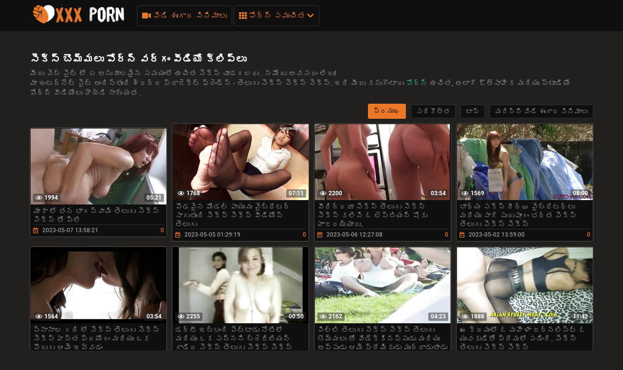

--- FILE ---
content_type: text/html; charset=UTF-8
request_url: https://te.videosamateurcasero.com/category/sex+toys/?page=12
body_size: 20428
content:
<!DOCTYPE html>
<html lang="te"><head>
  <meta charset="UTF-8">
  <meta name="viewport" content="width=device-width, initial-scale=1">
    <link rel="icon" type="image/x-icon" href="/files/favicon.ico">
  <meta http-equiv="X-UA-Compatible" content="ie=edge">

    <title>ఉత్తమ  సెక్స్ బొమ్మలు పెద్దలకు సినిమాలు  చూడండి ఉచిత సెక్స్  సెక్స్ బొమ్మలు ఆన్లైన్   (పోర్న్ వీడియోలు పేజీ  12) ️️</title>
    <link href="/fonts/css.css" rel="stylesheet" type="text/css">
    <link href="/fonts/css2.css" rel="stylesheet" type="text/css">
  <meta name="description" content="సెక్స్ బొమ్మలు వెబ్ సైట్ వర్గం నుండి ఉత్తమ అధిక నాణ్యత లో శృంగార చిత్రం  సెక్స్ బొమ్మలు ఇష్టాంశాలకు జతచేయి! ">

    
            <style>@media screen and (min-width:330px) and (max-width:440px){.video-block{width:50% !important;}}
      @font-face {
	font-family: "iconfonts";
	src: url("/fonts/iconfonts.eot");
	src: url("/fonts/iconfonts.eot?#iefix") format("eot"),
		url("/fonts/iconfonts.woff2") format("woff2"),
		url("/fonts/iconfonts.woff") format("woff"),
		url("/fonts/iconfonts.ttf") format("truetype"),
		url("/fonts/iconfonts.svg#iconfonts") format("svg");
	font-weight: normal;
	font-style: normal;
	font-display: swap;
}

.f {
	display: inline-block;
	font-family: "iconfonts";
	font-style: normal;
	font-weight: normal;
	vertical-align: bottom;
	-webkit-font-smoothing: antialiased;
	-moz-osx-font-smoothing: grayscale;
}

.f-bug:before {
	content: "\EA01";
}

.f-calendar:before {
	content: "\EA02";
}

.f-chevron-down:before {
	content: "\EA03";
}

.f-clock:before {
	content: "\EA04";
}

.f-close:before {
	content: "\EA05";
}

.f-comments:before {
	content: "\EA06";
}

.f-copyright:before {
	content: "\EA07";
}

.f-down:before {
	content: "\EA08";
}

.f-drop-down-arrow:before {
	content: "\EA09";
}

.f-eye:before {
	content: "\EA0A";
}

.f-folder:before {
	content: "\EA0B";
}

.f-hashtag:before {
	content: "\EA0C";
}

.f-home:before {
	content: "\EA0D";
}

.f-open-menu:before {
	content: "\EA0E";
}

.f-photo-video:before {
	content: "\EA0F";
}

.f-question-circle:before {
	content: "\EA10";
}

.f-search:before {
	content: "\EA11";
}

.f-share:before {
	content: "\EA12";
}

.f-slack-hash:before {
	content: "\EA13";
}

.f-th:before {
	content: "\EA14";
}

.f-thumbs-down:before {
	content: "\EA15";
}

.f-thumbs-up:before {
	content: "\EA16";
}

.f-up-arrow:before {
	content: "\EA17";
}

.f-up:before {
	content: "\EA18";
}

.f-video:before {
	content: "\EA19";
}
@charset "UTF-8";.fs-2{font-size:1.2rem!important}.top-1{top:.2rem!important}a,article,b,body,center,code,div,fieldset,footer,form,h1,h2,header,html,i,iframe,img,ins,label,li,menu,nav,object,p,q,s,section,span,strong,sub,u,ul,var,video{margin:0;padding:0;border:0;font-size:100%;font:inherit;vertical-align:baseline}article,footer,header,menu,nav,section{display:block}input::-webkit-input-placeholder,textarea::-webkit-input-placeholder{color:#65686d}input:-moz-placeholder,input::-moz-placeholder,textarea:-moz-placeholder,textarea::-moz-placeholder{opacity:1;color:#65686d}input:-ms-input-placeholder,textarea:-ms-input-placeholder{color:#65686d}input:focus::-webkit-input-placeholder,textarea:focus::-webkit-input-placeholder{color:transparent}input:focus:-moz-placeholder,input:focus::-moz-placeholder,textarea:focus:-moz-placeholder,textarea:focus::-moz-placeholder{color:transparent}input:focus:-ms-input-placeholder,textarea:focus:-ms-input-placeholder{color:transparent}input.placeholder,textarea.placeholder{color:#65686d!important}body,html{height:100%}body{line-height:1;min-width:320px;overflow-x:hidden;margin:0;display:flex;flex-direction:column}ul{list-style:none}q{quotes:none}q:after,q:before{content:"";content:none}a{text-decoration:none}*{box-sizing:border-box}#sort-videos:focus #sort-videos .drop strong:before,.sorting strong:before{display:block;content:"";position:absolute;top:0;left:0;width:100%;height:100%;opacity:0;background-color:rgba(0,0,0,.5);transition:all .4s;transform:scaleX(.5);background:#e98400;z-index:-1}.drop_sort{width:100%;font:500 14px/19px Roboto,Arial,sans-serif;background:#0f0f0f;text-align:center;display:block;padding:10px 0;color:#949494;border:1px solid #323130;border-radius:3px}.drop_sort.active,.drop_sort:hover{background-color:#fff;border:1px solid #fff;color:#000}.sorting strong{text-align:left}.sort__item{font-size:16px;padding:8px 10px;display:block;background-color:#888;color:#fff;cursor:pointer;transition:color .3s,background-color .3s}.sorting-mobile.active{background:#ea7826}#drop_sort.active{display:block}.sorting strong{color:#fff;font-weight:400;font-size:16px;line-height:20px;margin-top:0}.sorting>span,.sorting strong{display:block;position:relative}.sorting>span{width:100%;padding:0 10px;z-index:1;border-radius:3px 3px 0 0;overflow:hidden;transition:color .3s}.sorting{float:right;font-size:16px;line-height:21px;cursor:pointer;color:#fff;transition:background .2s linear,color .2s linear;position:relative;border-radius:3px;min-width:130px;display:flex;align-items:center;text-transform:capitalize}#sort-videos,.sorting-mobile{width:100%;margin-top:4px}.sorting-mobile{font-size:16px;display:block;border-radius:.25rem;background-color:#444;color:#fff}.sorting-mobile>span{min-width:130px;padding:10px 20px 10px 10px}.sorting-mobile>span:before{border-radius:5px}.sorting-mobile:hover i{color:#fff;transform:rotate(180deg)}.sorting-mobile:hover>span,.sorting-mobile strong:hover{color:#fff}.sorting-mobile .drop{background-color:#888;color:#383838;border-radius:0 0 .25rem .25rem}.sorting-mobile strong{color:#383838}.sorting-mobile i{display:flex;justify-content:center;align-items:center;right:9px;top:12px;will-change:transform,color;font-weight:800;margin-top:0;color:#ea7826;position:absolute}.sorting .drop{display:none;position:absolute;top:97%;left:0;right:0;background:#2f2f2f;border-radius:0 0 3px 3px;z-index:2}body{font:400 14px/18px Roboto,Arial,sans-serif;background-color:#21201f}.thumb-holder{width:25%}.thumb-holder .thumb{display:block}.thumb-holder .thumb .img-holder{position:relative;overflow:hidden;height:0;padding-bottom:56.429%;border-radius:.25rem .25rem 0 0}.thumb-holder .thumb .img-holder .img{display:block;width:100%;height:auto;position:absolute;top:0;left:0}.thumb-holder .thumb .img-holder .img .duration{position:absolute;top:5px;background:rgba(233,132,1,.5);color:#fff;padding:2px 5px;left:5px;transition:right .2s linear;border-radius:3px}.thumb-holder .thumb .img-holder .img .duration.rating{left:inherit;right:5px}.thumb-holder .thumb.title{background:#888;color:#fff;font-size:14px;border-radius:0 0 .25rem .25rem}.main-nav .menu-open{display:none}.container{max-width:1178px;width:100%;padding:0 10px;margin:0 auto;position:relative;flex:1 0 auto}.header{background-color:#0f0f0f;padding:10px 0;box-sizing:border-box;flex:0 0 auto}.header-holder,.header-holder .tools-holder{display:flex;flex-wrap:wrap;justify-content:space-between;align-items:center}.logo-holder{position:relative}.tools-holder .main-nav{margin:0 0 0 20px}.tools-holder .main-nav .item{position:relative;margin-right:3px}.main-nav .nav .link,.main-nav .nav .link-categories,.main-nav .nav .link-videos{font:500 16px/21px Roboto,Arial,sans-serif;color:#ea7826;padding:10px;background-color:transparent;vertical-align:middle;border:1px solid #323130;border-radius:3px;display:inline-block}.main-nav .nav .link-videos{width:100%}.main-nav .nav .link-categories{display:block;width:100%;text-align:center;margin:5px 0 0}.main-nav .nav .link i{font-size:16px;display:inline-block;margin:0}.main-nav .nav .link-categories:hover,.tools-holder .main-nav .item:hover .link,.tools-holder .main-nav .item:hover .link-categories,.tools-holder .main-nav .item:hover .link-videos{padding:10px;background-color:#ea7826;color:#000;border-radius:3px;border:1px solid #ea7826}.main-nav .nav .link-categories:hover{border:1px solid #fff;background-color:#fff}.tools-holder .main-nav .item:hover i{transform:rotate(180deg)}.top-menu{display:flex;flex-wrap:wrap;justify-content:space-between;align-items:center}.top-menu.item{width:100%}.top-menu .tools-dropable{position:absolute;padding-top:10px;left:0;z-index:100;display:none;width:820px}.main-nav .nav .item:hover .tools-dropable{display:block}.top-menu .bg-dropable{background:rgba(0,0,0,.9);border:1px solid #262625;padding:20px 15px 20px 30px;position:relative}.top-menu .bg-dropable .text-dropable{display:flex;flex-wrap:wrap;justify-content:space-between;align-items:center;border-top:1px solid #1f1e1d;padding:10px 0 0}.bg-dropable .text-dropable .column{width:100%;display:flex;flex-wrap:wrap;justify-content:center;align-items:center}.item_drop{width:25%}.item_drop .link_drop{padding:5px 0 5px 10px;width:calc(100% - 15px);font:400 16px/21px Roboto,Arial,sans-serif;color:#949494;display:inline-block;border-radius:3px}.item_drop .link_drop:hover{background-color:#ea7826;color:#000}.search-favorites{font-size:0;line-height:0}.header-holder .search-block{text-align:left;display:inline-block;vertical-align:middle}.search-bar .input-text{width:500px;height:32px;font:500 12px/17px Roboto,Arial,sans-serif;border:1px solid #1f1e1d;border-right-width:0;background:#1f1e1d;padding:5px 10px;border-radius:3px 0 0 3px;color:#fff;float:left}.search-bar .search-btn{width:32px;height:32px;border-radius:0 3px 3px 0;border:none;background-color:#1f1e1d;cursor:pointer}.search-bar .search-btn i{font-size:18px;color:#ea7826;display:inline-block;transition:transform .3s}.search-bar .search-btn:hover i{transform:rotate(90deg)}.title-text .title-holder{font:700 21px/25px Roboto,Arial,sans-serif;color:#fff;margin:14px 0}.title-text .title-holder{margin:6px 0}.title-text .text-holder .text{font:400 15px/20px Roboto,Arial,sans-serif;color:#959595;padding:0 0 5px}.title-text .text-holder .link{font:400 15px/20px Roboto,Arial,sans-serif;color:#959595}.title-text .text-holder .link:hover{color:#fff;border-bottom:1px solid #fff}.title-block-sorting{padding:7px 0 9px;display:flex;align-items:center;justify-content:space-between}.title-block-sorting .title-block{font:500 19px/25px Roboto,Arial,sans-serif;color:#fff;display:flex;align-items:center;text-transform:uppercase}.title-block-sorting .title-block i{color:#ea7826;margin:0 10px 0 0;font-size:15px}.title-block-sorting .sorting{display:flex;align-items:center;justify-content:space-between}.title-block-sorting .sorting .item{margin:0 0 0 10px}.sorting .item .link{padding:5px 10px;font:500 14px/19px Roboto,Arial,sans-serif;color:#949494;background:#0f0f0f;border:1px solid #323130;border-radius:3px}.sorting .item .link.active,.sorting .item .link:hover{background-color:#ea7826;border:1px solid #ea7826;color:#000}.content-holder{font-size:0;line-height:0;margin:-5px}.video-block{width:25px;padding:5px;display:inline-block;width:25%;vertical-align:middle}.video-block .link{background:#0f0f0f;padding:1px 0 0 1px;border:1px solid #514e4c;border-radius:2px;display:block;overflow:hidden}.video-block .link .img-holder{position:relative;padding-bottom:56%}.video-block .link .img-holder img{position:absolute;top:0;left:0;right:0;border:0;display:block;width:100%;height: 100%}.video-block .img-holder .label{padding:3px 5px;background:#ea7826;font:700 10px/10px Roboto,Arial,sans-serif;font-style:italic;color:#fff;position:absolute;text-transform:uppercase;top:5px;right:5px;border-radius:2px}.video-block .img-holder .duration{right:5px}.video-block .img-holder .duration,.video-block .img-holder .views{padding:0 5px;background-color:rgba(43,43,43,.5);border-radius:2px;font:700 12px/17px Roboto,Arial,sans-serif;color:#fff;position:absolute;bottom:5px}.video-block .img-holder .views{left:5px}.video-block .img-holder .views i{vertical-align:middle;font-size:12px;line-height:17px;margin:0 4px 0 0}.video-block .title-holder{padding:5px}.video-block .title-holder .title{overflow:hidden;font:500 15px/18px Roboto,Arial,sans-serif;color:#959595;border-bottom:1px solid #323130}.video-block .link:hover .title{color:#fff}.video-block .title-holder .statistic{display:flex;flex-wrap:wrap;justify-content:space-between;align-items:center;color:#9b9b9b;font:500 12px/16px Roboto,Arial,sans-serif;padding:3px 0 0}.video-block .title-holder .statistic .data i{color:#ea7826;margin:0 5px 0 0}.video-block .title-holder .statistic .percent{color:#ea7826}.statistic .percent i{margin:0 0 0 5px}.pagination-bottom{padding:16px 0 6px;text-align:center}.pagination-list{font-size:0;line-height:0}.pagination-list .item{display:inline-block;vertical-align:middle;margin:0 5px}.pagination-list .active .link,.pagination-list .link:hover{background:#ea7826;color:#000}.pagination-list .link{background:#000;height:40px;padding:0 15px;color:#949494;border-radius:3px;border:1px solid #323130;display:inline-block;text-align:center;font:500 18px/40px Roboto,Arial,sans-serif}.pagination-list .btn-prev .link{padding:0 15px 0 10px}.pagination-list .btn-next .link{padding:0 10px 0 15px}.pagination-list .btn-prev i{transform:rotate(90deg);font-size:10px;vertical-align:middle;display:inline-block;margin:0 5px 3px 0}.pagination-list .btn-next i{transform:rotate(270deg);font-size:10px;vertical-align:middle;display:inline-block;margin:0 0 3px 5px}.title-text.bottom .title-holder{color:#fff;margin:10px 0;font:700 18px/23px Roboto,Arial,sans-serif}.title-text.bottom .text-holder .text{height:auto}.logo-bottom{padding:35px 0;display:block;text-align:center;border-top:1px solid #323130}.logo-bottom .logo{position:relative;display:inline-block}.footer{background:#0f0f0f;padding:25px 15px;flex:0 0 auto}.footer-holder{text-align:center;font:400 12px/17px Roboto,Arial,sans-serif;color:#595a5c}.footer-holder .footer-text .link{font:400 12px/17px Roboto,Arial,sans-serif;color:#ea7826}.footer-holder .footer-text .link:hover{border-bottom:1px solid #ea7826}.footer-holder .bottom-menu{font-size:0;line-height:0}.footer-holder .bottom-menu .item{display:inline-block;vertical-align:middle;font:400 12px/17px Roboto,Arial,sans-serif;color:#969696;margin:5px 0 0 5px;border-right:1px solid #969696}.footer-holder .bottom-menu .item:last-of-type{border-right:none}.footer-holder .bottom-menu .item:first-of-type{margin:5px 5px 0 0;border-right:none}.footer-holder .bottom-menu .item .link{padding:0 5px 0 0;font:400 12px/17px Roboto,Arial,sans-serif;color:#969696}.footer-holder .bottom-menu .item .link:hover{color:#ea7826}.scrollup{padding:0 8px;position:fixed;bottom:50px;right:10px;display:none;font-size:15px;background:#1f1e1d;border-radius:3px;border:1px solid #514e4c}.scrollup.active{display:block}.scrollup i{line-height:32px}.scrollup i,.title-text .title-holder.video i{font-size:15px;color:#ea7826}.title-text.video{border:none;padding:0}.tags{position:relative;min-height:38px;padding:15px 15px 10px}.load-more-wrapper{margin:10px 0;display:flex;justify-content:center;align-items:center}.load-more-btn{font:500 16px/21px Roboto,Arial,sans-serif;padding:15px;background-color:#ea7826;color:#000;border-radius:3px;border:1px solid #ea7826}.tags .row{font-size:0;line-height:0}.row .tag{font:400 13px/18px Roboto,Arial,sans-serif;color:#fff;margin:0 5px 0 0;display:inline-block;vertical-align:middle}.tags .row .link{font:400 14px/18px Roboto,Arial,sans-serif;color:#949494;padding:5px;display:inline-block;vertical-align:middle;background:#000;border:1px solid #323130;border-radius:3px;margin:2px 10px 2px 0}.tags-cloud{margin-bottom:20px}.tags-cloud .row .link{font:400 14px/18px Roboto,Arial,sans-serif;color:#949494;padding:5px;display:inline-block;vertical-align:middle;background:#000;border:1px solid #323130;border-radius:3px;margin:2px 0;width:25%}.icon{margin-bottom:6px;margin-right:3px;color:#ea7826}.tags-cloud .row .link:hover{color:#000;background:#ea7826;border:1px solid #ea7826}.tags-cloud .row .link:last-of-type{margin:0}.tags .row .link:hover{color:#000;background:#ea7826;border:1px solid #ea7826}.tags .row .link:last-of-type{margin:0}.tags .icon{text-align:right}.tags .icon i{margin:0 0 0 5px;font-size:17px;background:#fff;overflow:hidden;cursor:pointer}.comments .title{font:500 20px/25px Roboto,Arial,sans-serif;color:#fff;padding:13px;border-bottom:1px solid #323130}.comments .title p{display:inline-block;vertical-align:middle}.comments .title i{color:#ea7826;font-size:14px;margin:0 5px 0 0;display:inline-block}.form input{margin:0 0 12px;display:block;padding:7px;border:0;font:700 12px/17px Roboto,Arial,sans-serif;color:#fff;width:296px;height:32px;border-radius:3px;background-color:#1f1e1d}.form .bottom .link{height:auto;cursor:pointer}.form textarea{background-color:#1f1e1d}.form textarea,.textarea{width:100%;border:none;resize:none;padding:7px;font:700 12px/17px Roboto,Arial,sans-serif;color:#fff;margin:0 0 13px;height:110px;border-radius:3px;overflow:hidden}.textarea,.textfield{background-color:#000}.textfield{width:100%;border:none;resize:none;padding:7px;font:700 12px/17px Roboto,Arial,sans-serif;color:#fff;margin:0 0 13px;height:40px;border-radius:3px;overflow:hidden}.form .row label{font:700 16px/23px Roboto,Arial,sans-serif;color:#fff;padding:10px 0;display:block}.form .row input,.form .row textarea{background:#000}.form .row textarea{margin:0}.form .row input{width:320px}.form .link{border-radius:2px;border:1px solid #323130;background-color:#000;font:500 16px/20px Roboto,Arial,sans-serif;color:#ea7826;padding:10px;display:inline-block}.form .link:hover{color:#000;background-color:#ea7826;border:1px solid #ea7826}.successmess{font:500 16px/20px Roboto,Arial,sans-serif;color:#fff;padding:10px 0 0}.successmess{margin-top:10px}.suparow{display:flex;flex-wrap:wrap;justify-content:flex-start;align-items:center}.title-holder .videos .text{display:inline-block;vertical-align:middle;font:500 14px/29px Roboto,Arial,sans-serif}.title-holder .videos i{font-size:16px;color:#ea7826;display:inline-block;vertical-align:middle;margin:0 0 0 5px}.no-thumb{font:500 18px/18px Roboto,Arial,sans-serif;color:#ea7826;right:0;left:0;top:50%;margin-top:-50px;display:block;text-align:center;position:absolute}.success{font:400 15px/20px Roboto,Arial,sans-serif;color:#ea7826}@media screen and (max-width:1050px){.tools-holder .main-nav .item{position:static}.top-menu .tools-dropable{width:100%}.top-menu .bg-dropable:before{left:260px}}@media screen and (max-width:992px){.search-bar .input-text{width:340px}.tools-holder .main-nav .item:hover .link{color:#ea7826;background-color:transparent;border:1px solid #323130}.tools-holder .main-nav .item:hover i{transform:none}.main-nav .nav .item:hover .tools-dropable{display:none}.header.open-categories .tools-holder .main-nav .item .link{padding:10px;background-color:#ea7826;color:#000;border-radius:3px;border:1px solid #ea7826}.header.open-categories .tools-holder .main-nav .item .tools-dropable{display:block}.header.open-categories .tools-holder .main-nav .item i{transform:rotate(180deg)}}@media screen and (max-width:910px){.title-block-sorting{display:block}.title-block-sorting .title-block{margin:0 0 10px}}@media screen and (max-width:826px){.header{margin:0}.main-nav .nav .link{margin-top:3px}.tags-cloud .row .link{font:400 14px/18px Roboto,Arial,sans-serif;color:#949494;padding:5px;display:inline-block;vertical-align:middle;background:#000;border:1px solid #323130;border-radius:3px;margin:2px 0;width:32.5%}.main-nav .menu-open{cursor:pointer;display:inline-block;text-align:right}.main-nav .menu-open .button-open-menu+span{display:inline-block;vertical-align:middle;padding:0 0 0 5px}.main-nav .button-open-menu{display:inline-block;vertical-align:middle;position:relative;width:32px;height:18px}.main-nav .button-open-menu span,.main-nav .button-open-menu span:after,.main-nav .button-open-menu span:before{height:2px;background-color:#ea7826;position:absolute;left:5px;right:5px;top:50%;margin-top:-1px;transition:all .2s;-webkit-backface-visibility:hidden;backface-visibility:hidden}.main-nav .button-open-menu span:after,.main-nav .button-open-menu span:before{content:"";left:0;right:0;top:-6px}.main-nav .button-open-menu span:after{top:8px}.header.open-menu .button-open-menu span{background-color:transparent}.header.open-menu .button-open-menu span:before{transform:rotate(45deg) translate(5px,5px);background-color:#fff}.header.open-menu .button-open-menu span:after{transform:rotate(-45deg) translate(5px,-5px);background-color:#fff}.main-nav .drop{display:none}.header.open-menu .drop{display:block;left:0;position:absolute;text-align:center;top:44px;width:100%;z-index:5;background:#0f0f0f;padding:0 0 10px}.top-menu .tools-dropable{position:static;padding:0;width:100%}.tools-holder .main-nav .item{margin:0 10px;width:100%}.main-nav .item .link,.main-nav .item:hover .link{width:100%}.search-favorites{position:static;z-index:33}.search-nav .search-open{cursor:pointer;text-align:right;margin:0}.search-nav .search-open,.search-nav .search-open .button-open-search+span{display:inline-block;vertical-align:middle}.search-nav .button-open-search{top:-2px;text-align:center;width:32px;border-radius:3px;border:1px solid #323130;color:#ea7826}.search-nav .button-open-search span{line-height:32px;font-size:15px}.header.open-search .button-open-search{color:#323130;background-color:#ea7826;border:1px solid #ea7826}.search-nav .button-open-search span{display:block}.search-nav.open .button-open-search span{background-color:transparent}.search-nav .drop-1{display:none}.header.open-search .drop-1{display:block;left:0;position:absolute;top:44px;width:100%;z-index:2;background:#0f0f0f;padding:0 10px 10px}.logo-holder{position:absolute;display:inline-block;right:0;left:0;top:0;text-align:center}.logo-holder .logo{position:relative}.tools-holder .main-nav{margin:0}.header.open-search .search-bar .search-btn{position:absolute;right:10px}.search-bar .input-text{width:100%}.video-block{width:33.33%}.title-text.top .text-holder{display:none}.video-block .link:hover .title{color:#959595}.comments .title{padding:4px}.tags .icon{bottom:21px}.top-menu .bg-dropable{padding:20px 15px}.top-menu .bg-dropable:before{display:none}.item_drop .link_drop{padding:5px 0;white-space:nowrap;overflow:hidden;text-overflow:ellipsis}}@media screen and (max-width:640px){.top-menu .tools-dropable{padding:0}.tags-cloud .row .link{font:400 14px/18px Roboto,Arial,sans-serif;color:#949494;padding:5px;display:inline-block;vertical-align:middle;background:#000;border:1px solid #323130;border-radius:3px;margin:2px 0;width:49%}.item_drop{width:100%}.top-menu .bg-dropable .text-dropable{border:none;padding:0;display:block}.bg-dropable .text-dropable .column{width:100%;text-align:center}.top-menu .bg-dropable{padding:20px 5px}.video-block{width:50%}.pagination-list .active,.pagination-list .btn-next,.pagination-list .btn-prev{display:inline-block}.tags .row .link{margin:0 10px 5px 0;padding:3px}.tags .row .link:hover{padding:3px}.tags .icon{position:static}}@media screen and (max-width:550px){.tags-cloud .row .link{font:400 14px/18px Roboto,Arial,sans-serif;color:#949494;padding:5px;display:inline-block;vertical-align:middle;background:#000;border:1px solid #323130;border-radius:3px;margin:2px 0;width:100%}.sorting .item .link{padding:5px}.footer{padding:10px}.footer-holder .bottom-menu .item{display:block;text-align:center;border-right:none}}@media screen and (max-width:480px){.pagination-list .link{font:500 14px/35px Roboto,Arial,sans-serif;height:35px}}@media screen and (max-width:440px){.video-block{width:100%}.title-block-sorting .sorting .item{margin:0 0 10px}.title-block-sorting .sorting{flex-wrap:wrap;justify-content:space-around}.sorting .item{width:99%;margin:1px;display:flex}.sorting .item .link{width:100%}}@media screen and (max-width:380px){.pagination-list .item{margin:0 2px}.pagination-list .btn-prev .link{padding:0 10px 0 5px}.pagination-list .link{padding:0 10px}}h2.title{color:#fff;margin:10px 0;font:700 18px/23px Roboto,Arial,sans-serif}.thumb-holder{width:20%;display:inline-block;vertical-align:top;padding:5px 0 0 5px;font-size:14px}.fs-2{font-size:15px!important;color:#959595}.thumb .img-holder{position:relative;overflow:hidden;height:0;padding-bottom:56.429%;border-radius:.25rem .25rem 0 0}.thumb i{margin-right:5px}.thumb .img-holder .duration{position:absolute;top:5px;background:rgba(233,132,1,.5);color:#fff;padding:2px 5px;left:5px;transition:right .2s linear;border-radius:3px}.thumb .img-holder .duration.rating{left:inherit;right:5px}.thumb-holder:hover .thumb.title{background:#ea7826}.logo img{height:40px}.d-none{display:none}@keyframes preloadAnimation{0%{transform:translateX(0)}90%{transform:translateX(100%)}to{transform:translateY(-2px)}}.active-video .preloadLine{-webkit-animation:preloadAnimation .5s linear;animation:preloadAnimation .5s linear;-webkit-animation-iteration-count:1;animation-iteration-count:1;opacity:1;width:100%}.preview-wrap:hover .preloadLine{-webkit-animation:preloadAnimation .8s linear;animation:preloadAnimation .8s linear;-webkit-animation-iteration-count:1;animation-iteration-count:1;opacity:1;width:100%}.preview-wrap .img{overflow:hidden}.preview-wrap video{width:100%}.preloadLine{opacity:0;width:0;background:#ea7826;left:-101%;position:absolute;bottom:0;height:2px;width:100%;z-index:2}.davdav-text{font:400 15px/20px Roboto,Arial,sans-serif;color:#959595;padding:0 0 5px}.fs-2 {font-size: 15px !important;color: #959595;}h2{color: #fff;margin: 10px 0;font: 700 18px/23px "Roboto", Arial, sans-serif;}
    
      .logo-dummy {
        display: flex;
        justify-content: center;
      }

      .logo-dummy .logo {
        color: #eee;
        font-size: 30px;
        line-height: 1;
        text-transform: uppercase;
        display: flex;
        align-items: center;
      }

      .logo-dummy .logo span {
        background-color: #37bf91;
        color: #fff;
        margin-left: 5px;
        padding: 5px 8px;
        border-radius: 5px;
      }


      .davdav-class .davdav-stop-blur,
      .davdav-class .davdav-stop-black {
        top: 0;
        right: 0;
        left: 0;
        z-index: 110;
        height: 100%;
        position: absolute;
        display: block;
      }

      .davdav-class .davdav-stop-blur {
        backdrop-filter: blur(8px);
        -webkit-backdrop-filter: blur(8px);
      }

      .davdav-class .davdav-stop-black {
        background-color: #21201f;
      }

      .davdav-class {
        position: fixed;
        width: 100%;
      }

      .davdav-class .davdav-stop {
        position: relative;
        background: #000;
        padding: 20px 30px;
        border: 1px solid #f66900;
        text-align: center;
        display: block;
        max-width: 600px;
        align-items: center;
      }

      .davdav-class .davdav-close {
        display: block;
      }

      .davdav-close {
        position: absolute;
        display: none;
        top: 1px;
        right: 6px;
        font-size: 26px;
        font-weight: 700;
        color: #f66900;
        padding: 5px;
        cursor: pointer;
      }

      .davdav-class .davdav-stop {
        position: absolute;
        z-index: 120;
        top: 50%;
        left: 50%;
        transform: translate(-50%, -50%);
      }

      .davdav-stop .davdav-h1,
      .davdav-stop .davdav-h2 {
        font-size: 18px;
        font-weight: 600;
        margin: 8px 0;
        color: #fff;
        font-family: 'Courier New';
      }

      .davdav-stop .davdav-h2 {
        color: red;
      }
    </style>
   <base target="_blank">

</head>

<body class=" no-touch">

  <div class="header" id="header">
    <div class="container">
      <div class="header-holder">
        <div class="tools-holder">
          <div class="logo-holder">
            <a href="/" class="logo" title="తెలుగు సెక్స్ సెక్స్ సెక్స్ ">
              <img src="/files/logo.png" width="200" height="40" alt="తెలుగు సెక్స్ సెక్స్ సెక్స్ ">
            </a>
          </div>
          <div class="main-nav">
            <div class="menu-open" id="btn-toggle">
              <div id="menu-btn" class="button-open-menu js-open-menu">
                <span><i class="f f-open-menu"></i></span>
              </div>
            </div>
            <div class="nav drop">
              <ul class="top-menu">
                <li class="item">
                  <a href="/newporn.html" id="menu" class="link-videos">
                    <span class="f f-video" id="video_icon"></span>
                    వేడి శృంగార సినిమాలు 
                  </a>
                </li>
                <li class="item">
                  <div id="menu-categories" class="link js-open-categories">
  <span class="f f-th"></span>
  పోర్న్ సముచిత 
  <i style="" class="f f-chevron-down"></i>
</div>
<div class="tools-dropable">
  <div class="bg-dropable">
    <div class="text-dropable">
      <ul class="column">
                 <li class="item_drop">
            <a href="/category/young+girls/" class="link_drop">యువ అమ్మాయిలు</a>
			    </li><li class="item_drop">
            <a href="/category/beauties/" class="link_drop">అందగత్తెలు</a>
			    </li><li class="item_drop">
            <a href="/category/brunettes/" class="link_drop">బ్రూనెట్స్</a>
			    </li><li class="item_drop">
            <a href="/category/blowjob/" class="link_drop">నోటితో మొడ్ఢ చీకడం</a>
			    </li><li class="item_drop">
            <a href="/category/cuties/" class="link_drop">కుడుచు</a>
			    </li><li class="item_drop">
            <a href="/category/beautiful+ass/" class="link_drop">అందమైన ముడ్డి</a>
			    </li><li class="item_drop">
            <a href="/category/blondes/" class="link_drop">బ్లోన్దేస్</a>
			    </li><li class="item_drop">
            <a href="/category/big+tits/" class="link_drop">పెద్ధ కాయలు</a>
			    </li><li class="item_drop">
            <a href="/category/homemade+porn/" class="link_drop">ఇంట్లో తయారు పోర్న్</a>
			    </li><li class="item_drop">
            <a href="/category/anal+sex/" class="link_drop">ముధీరిన సెక్స్</a>
			    </li><li class="item_drop">
            <a href="/category/big+dick/" class="link_drop">బిగ్ డిక్</a>
			    </li><li class="item_drop">
            <a href="/category/mature+moms/" class="link_drop">పరిపక్వ తల్లులు</a>
			    </li><li class="item_drop">
            <a href="/category/swallowed+cum/" class="link_drop">మింగిన కమ్</a>
			    </li><li class="item_drop">
            <a href="/category/masturbation/" class="link_drop">హస్త ప్రయోగం</a>
			    </li><li class="item_drop">
            <a href="/category/beautiful+sex/" class="link_drop">అందమైన సెక్స్</a>
			    </li><li class="item_drop">
            <a href="/category/close-up/" class="link_drop">క్లోజ్ అప్</a>
			    </li><li class="item_drop">
            <a href="/category/slavs/" class="link_drop">స్లావ్స్</a>
			    </li><li class="item_drop">
            <a href="/category/stockings/" class="link_drop">మేజోళ్ళు</a>
			    </li><li class="item_drop">
            <a href="/category/russian+porn/" class="link_drop">రష్యన్ పోర్న్</a>
			    </li><li class="item_drop">
            <a href="/category/threesome/" class="link_drop">ముగ్గరితో సెక్స్</a>
			    </li><li class="item_drop">
            <a href="/category/interracial+porn/" class="link_drop">జాత్యాంతర పోర్న్</a>
			    </li><li class="item_drop">
            <a href="/category/cunnilingus/" class="link_drop">కన్నిలింగస్</a>
			    </li><li class="item_drop">
            <a href="/category/gangbang/" class="link_drop">ముధీరిన సెక్స్</a>
			    </li><li class="item_drop">
            <a href="/category/big+ass/" class="link_drop">పెద్ద ముడ్డి</a>
			    </li><li class="item_drop">
            <a href="/category/beautiful+lingerie/" class="link_drop">అందమైన లోదుస్తులు</a>
			    </li><li class="item_drop">
            <a href="/category/brunette/" class="link_drop">రాగి జుట్టు</a>
			    </li><li class="item_drop">
            <a href="/category/first+person/" class="link_drop">మొదటి వ్యక్తి</a>
			    </li><li class="item_drop">
            <a href="/category/tall/" class="link_drop">పొడవైన</a>
			    </li><li class="item_drop">
            <a href="/category/cancer/" class="link_drop">క్యాన్సర్</a>
			    </li><li class="item_drop">
            <a href="/category/erotica/" class="link_drop">శృంగార</a>
			    </li><li class="item_drop">
            <a href="/category/blonde/" class="link_drop">రాగి జుట్టు</a>
			    </li><li class="item_drop">
            <a href="/category/sex+toys/" class="link_drop">సెక్స్ బొమ్మలు</a>
			    </li><li class="item_drop">
            <a href="/category/latinas/" class="link_drop">లాటినాస్</a>
			    </li><li class="item_drop">
            <a href="/category/pov/" class="link_drop">పెద్ధ రొమ్ములు</a>
			    </li><li class="item_drop">
            <a href="/category/cumshot+on+face/" class="link_drop">ముఖం మీద</a>
			    </li><li class="item_drop">
            <a href="/category/porn+with+conversations/" class="link_drop">సంభాషణలు పోర్న్</a>
			    </li><li class="item_drop">
            <a href="/category/cumshot+on+the+face/" class="link_drop">వీర్య ధ్రవమ్ వచేంతవరకు ముఖం మీద</a>
			    </li><li class="item_drop">
            <a href="/category/with+blacks/" class="link_drop">నల్లజాతీయులతో</a>
			    </li><li class="item_drop">
            <a href="/category/hardcore+porn/" class="link_drop">హార్డ్కోర్ పోర్న్</a>
			    </li><li class="item_drop">
            <a href="/category/casting/" class="link_drop">కాస్టింగ్</a>
			    </li>
                
               
              </ul>
              <a href="/categories.html" class="link-categories">అన్ని వెబ్సైట్ వర్గం </a>
          </div>
  </div>
</div>
                </li>
              </ul>
            </div>
          </div>
        </div>

      </div>
    </div>
  </div>
  <center class="container" style="margin-top: 20px; margin-bottom: 20px">
          
      </center>
<style>


.f {
	display: inline-block;
	font-family: "iconfonts";
	font-style: normal;
	font-weight: normal;
	vertical-align: bottom;
	-webkit-font-smoothing: antialiased;
	-moz-osx-font-smoothing: grayscale;
}

.f-bug:before {
	content: "\EA01";
}

.f-calendar:before {
	content: "\EA02";
}

.f-chevron-down:before {
	content: "\EA03";
}

.f-clock:before {
	content: "\EA04";
}

.f-close:before {
	content: "\EA05";
}

.f-comments:before {
	content: "\EA06";
}

.f-copyright:before {
	content: "\EA07";
}

.f-down:before {
	content: "\EA08";
}

.f-drop-down-arrow:before {
	content: "\EA09";
}

.f-eye:before {
	content: "\EA0A";
}

.f-folder:before {
	content: "\EA0B";
}

.f-hashtag:before {
	content: "\EA0C";
}

.f-home:before {
	content: "\EA0D";
}

.f-open-menu:before {
	content: "\EA0E";
}

.f-photo-video:before {
	content: "\EA0F";
}

.f-question-circle:before {
	content: "\EA10";
}

.f-search:before {
	content: "\EA11";
}

.f-share:before {
	content: "\EA12";
}

.f-slack-hash:before {
	content: "\EA13";
}

.f-th:before {
	content: "\EA14";
}

.f-thumbs-down:before {
	content: "\EA15";
}

.f-thumbs-up:before {
	content: "\EA16";
}

.f-up-arrow:before {
	content: "\EA17";
}

.f-up:before {
	content: "\EA18";
}

.f-video:before {
	content: "\EA19";
}
@charset "UTF-8";@import url(/fonts/css.css);@import url(/fonts/css2.css);.fs-2{font-size:1.2rem!important}.top-1{top:.2rem!important}a,article,b,body,center,code,div,fieldset,footer,form,h1,h2,header,html,i,iframe,img,ins,label,li,menu,nav,object,p,q,s,section,span,strong,sub,u,ul,var,video{margin:0;padding:0;border:0;font-size:100%;font:inherit;vertical-align:baseline}article,footer,header,menu,nav,section{display:block}input::-webkit-input-placeholder,textarea::-webkit-input-placeholder{color:#65686d}input:-moz-placeholder,input::-moz-placeholder,textarea:-moz-placeholder,textarea::-moz-placeholder{opacity:1;color:#65686d}input:-ms-input-placeholder,textarea:-ms-input-placeholder{color:#65686d}input:focus::-webkit-input-placeholder,textarea:focus::-webkit-input-placeholder{color:transparent}input:focus:-moz-placeholder,input:focus::-moz-placeholder,textarea:focus:-moz-placeholder,textarea:focus::-moz-placeholder{color:transparent}input:focus:-ms-input-placeholder,textarea:focus:-ms-input-placeholder{color:transparent}input.placeholder,textarea.placeholder{color:#65686d!important}body,html{height:100%}body{line-height:1;min-width:320px;overflow-x:hidden;margin:0;display:flex;flex-direction:column}ul{list-style:none}q{quotes:none}q:after,q:before{content:"";content:none}a{text-decoration:none}*{box-sizing:border-box}#sort-videos:focus #sort-videos .drop strong:before,.sorting strong:before{display:block;content:"";position:absolute;top:0;left:0;width:100%;height:100%;opacity:0;background-color:rgba(0,0,0,.5);transition:all .4s;transform:scaleX(.5);background:#e98400;z-index:-1}.drop_sort{width:100%;font:500 14px/19px Roboto,Arial,sans-serif;background:#0f0f0f;text-align:center;display:block;padding:10px 0;color:#949494;border:1px solid #323130;border-radius:3px}.drop_sort.active,.drop_sort:hover{background-color:#fff;border:1px solid #fff;color:#000}.sorting strong{text-align:left}.sort__item{font-size:16px;padding:8px 10px;display:block;background-color:#888;color:#fff;cursor:pointer;transition:color .3s,background-color .3s}.sorting-mobile.active{background:#ea7826}#drop_sort.active{display:block}.sorting strong{color:#fff;font-weight:400;font-size:16px;line-height:20px;margin-top:0}.sorting>span,.sorting strong{display:block;position:relative}.sorting>span{width:100%;padding:0 10px;z-index:1;border-radius:3px 3px 0 0;overflow:hidden;transition:color .3s}.sorting{float:right;font-size:16px;line-height:21px;cursor:pointer;color:#fff;transition:background .2s linear,color .2s linear;position:relative;border-radius:3px;min-width:130px;display:flex;align-items:center;text-transform:capitalize}#sort-videos,.sorting-mobile{width:100%;margin-top:4px}.sorting-mobile{font-size:16px;display:block;border-radius:.25rem;background-color:#444;color:#fff}.sorting-mobile>span{min-width:130px;padding:10px 20px 10px 10px}.sorting-mobile>span:before{border-radius:5px}.sorting-mobile:hover i{color:#fff;transform:rotate(180deg)}.sorting-mobile:hover>span,.sorting-mobile strong:hover{color:#fff}.sorting-mobile .drop{background-color:#888;color:#383838;border-radius:0 0 .25rem .25rem}.sorting-mobile strong{color:#383838}.sorting-mobile i{display:flex;justify-content:center;align-items:center;right:9px;top:12px;will-change:transform,color;font-weight:800;margin-top:0;color:#ea7826;position:absolute}.sorting .drop{display:none;position:absolute;top:97%;left:0;right:0;background:#2f2f2f;border-radius:0 0 3px 3px;z-index:2}body{font:400 14px/18px Roboto,Arial,sans-serif;background-color:#21201f}.thumb-holder{width:25%}.thumb-holder .thumb{display:block}.thumb-holder .thumb .img-holder{position:relative;overflow:hidden;height:0;padding-bottom:56.429%;border-radius:.25rem .25rem 0 0}.thumb-holder .thumb .img-holder .img{display:block;width:100%;height:auto;position:absolute;top:0;left:0}.thumb-holder .thumb .img-holder .img .duration{position:absolute;top:5px;background:rgba(233,132,1,.5);color:#fff;padding:2px 5px;left:5px;transition:right .2s linear;border-radius:3px}.thumb-holder .thumb .img-holder .img .duration.rating{left:inherit;right:5px}.thumb-holder .thumb.title{background:#888;color:#fff;font-size:14px;border-radius:0 0 .25rem .25rem}.main-nav .menu-open{display:none}.container{max-width:1178px;width:100%;padding:0 10px;margin:0 auto;position:relative;flex:1 0 auto}.header{background-color:#0f0f0f;padding:10px 0;box-sizing:border-box;flex:0 0 auto}.header-holder,.header-holder .tools-holder{display:flex;flex-wrap:wrap;justify-content:space-between;align-items:center}.logo-holder{position:relative}.tools-holder .main-nav{margin:0 0 0 20px}.tools-holder .main-nav .item{position:relative;margin-right:3px}.main-nav .nav .link,.main-nav .nav .link-categories,.main-nav .nav .link-videos{font:500 16px/21px Roboto,Arial,sans-serif;color:#ea7826;padding:10px;background-color:transparent;vertical-align:middle;border:1px solid #323130;border-radius:3px;display:inline-block}.main-nav .nav .link-videos{width:100%}.main-nav .nav .link-categories{display:block;width:100%;text-align:center;margin:5px 0 0}.main-nav .nav .link i{font-size:16px;display:inline-block;margin:0}.main-nav .nav .link-categories:hover,.tools-holder .main-nav .item:hover .link,.tools-holder .main-nav .item:hover .link-categories,.tools-holder .main-nav .item:hover .link-videos{padding:10px;background-color:#ea7826;color:#000;border-radius:3px;border:1px solid #ea7826}.main-nav .nav .link-categories:hover{border:1px solid #fff;background-color:#fff}.tools-holder .main-nav .item:hover i{transform:rotate(180deg)}.top-menu{display:flex;flex-wrap:wrap;justify-content:space-between;align-items:center}.top-menu.item{width:100%}.top-menu .tools-dropable{position:absolute;padding-top:10px;left:0;z-index:100;display:none;width:820px}.main-nav .nav .item:hover .tools-dropable{display:block}.top-menu .bg-dropable{background:rgba(0,0,0,.9);border:1px solid #262625;padding:20px 15px 20px 30px;position:relative}.top-menu .bg-dropable .text-dropable{display:flex;flex-wrap:wrap;justify-content:space-between;align-items:center;border-top:1px solid #1f1e1d;padding:10px 0 0}.bg-dropable .text-dropable .column{width:100%;display:flex;flex-wrap:wrap;justify-content:center;align-items:center}.item_drop{width:25%}.item_drop .link_drop{padding:5px 0 5px 10px;width:calc(100% - 15px);font:400 16px/21px Roboto,Arial,sans-serif;color:#949494;display:inline-block;border-radius:3px}.item_drop .link_drop:hover{background-color:#ea7826;color:#000}.search-favorites{font-size:0;line-height:0}.header-holder .search-block{text-align:left;display:inline-block;vertical-align:middle}.search-bar .input-text{width:500px;height:32px;font:500 12px/17px Roboto,Arial,sans-serif;border:1px solid #1f1e1d;border-right-width:0;background:#1f1e1d;padding:5px 10px;border-radius:3px 0 0 3px;color:#fff;float:left}.search-bar .search-btn{width:32px;height:32px;border-radius:0 3px 3px 0;border:none;background-color:#1f1e1d;cursor:pointer}.search-bar .search-btn i{font-size:18px;color:#ea7826;display:inline-block;transition:transform .3s}.search-bar .search-btn:hover i{transform:rotate(90deg)}.title-text .title-holder{font:700 21px/25px Roboto,Arial,sans-serif;color:#fff;margin:14px 0}.title-text .title-holder{margin:6px 0}.title-text .text-holder .text{font:400 15px/20px Roboto,Arial,sans-serif;color:#959595;padding:0 0 5px}.title-text .text-holder .link{font:400 15px/20px Roboto,Arial,sans-serif;color:#959595}.title-text .text-holder .link:hover{color:#fff;border-bottom:1px solid #fff}.title-block-sorting{padding:7px 0 9px;display:flex;align-items:center;justify-content:space-between}.title-block-sorting .title-block{font:500 19px/25px Roboto,Arial,sans-serif;color:#fff;display:flex;align-items:center;text-transform:uppercase}.title-block-sorting .title-block i{color:#ea7826;margin:0 10px 0 0;font-size:15px}.title-block-sorting .sorting{display:flex;align-items:center;justify-content:space-between}.title-block-sorting .sorting .item{margin:0 0 0 10px}.sorting .item .link{padding:5px 10px;font:500 14px/19px Roboto,Arial,sans-serif;color:#949494;background:#0f0f0f;border:1px solid #323130;border-radius:3px}.sorting .item .link.active,.sorting .item .link:hover{background-color:#ea7826;border:1px solid #ea7826;color:#000}.content-holder{font-size:0;line-height:0;margin:-5px}.video-block{width:25px;padding:5px;display:inline-block;width:25%;vertical-align:middle}.video-block .link{background:#0f0f0f;padding:1px 0 0 1px;border:1px solid #514e4c;border-radius:2px;display:block;overflow:hidden}.video-block .link .img-holder{position:relative;padding-bottom:56%}.video-block .link .img-holder img{position:absolute;top:0;left:0;right:0;border:0;display:block;width:100%}.video-block .img-holder .label{padding:3px 5px;background:#ea7826;font:700 10px/10px Roboto,Arial,sans-serif;font-style:italic;color:#fff;position:absolute;text-transform:uppercase;top:5px;right:5px;border-radius:2px}.video-block .img-holder .duration{right:5px}.video-block .img-holder .duration,.video-block .img-holder .views{padding:0 5px;background-color:rgba(43,43,43,.5);border-radius:2px;font:700 12px/17px Roboto,Arial,sans-serif;color:#fff;position:absolute;bottom:5px}.video-block .img-holder .views{left:5px}.video-block .img-holder .views i{vertical-align:middle;font-size:12px;line-height:17px;margin:0 4px 0 0}.video-block .title-holder{padding:5px}.video-block .title-holder .title{overflow:hidden;font:500 15px/18px Roboto,Arial,sans-serif;color:#959595;border-bottom:1px solid #323130}.video-block .link:hover .title{color:#fff}.video-block .title-holder .statistic{display:flex;flex-wrap:wrap;justify-content:space-between;align-items:center;color:#9b9b9b;font:500 12px/16px Roboto,Arial,sans-serif;padding:3px 0 0}.video-block .title-holder .statistic .data i{color:#ea7826;margin:0 5px 0 0}.video-block .title-holder .statistic .percent{color:#ea7826}.statistic .percent i{margin:0 0 0 5px}.pagination-bottom{padding:16px 0 6px;text-align:center}.pagination-list{font-size:0;line-height:0}.pagination-list .item{display:inline-block;vertical-align:middle;margin:0 5px}.pagination-list .active .link,.pagination-list .link:hover{background:#ea7826;color:#000}.pagination-list .link{background:#000;height:40px;padding:0 15px;color:#949494;border-radius:3px;border:1px solid #323130;display:inline-block;text-align:center;font:500 18px/40px Roboto,Arial,sans-serif}.pagination-list .btn-prev .link{padding:0 15px 0 10px}.pagination-list .btn-next .link{padding:0 10px 0 15px}.pagination-list .btn-prev i{transform:rotate(90deg);font-size:10px;vertical-align:middle;display:inline-block;margin:0 5px 3px 0}.pagination-list .btn-next i{transform:rotate(270deg);font-size:10px;vertical-align:middle;display:inline-block;margin:0 0 3px 5px}.title-text.bottom .title-holder{color:#fff;margin:10px 0;font:700 18px/23px Roboto,Arial,sans-serif}.title-text.bottom .text-holder .text{height:auto}.logo-bottom{padding:35px 0;display:block;text-align:center;border-top:1px solid #323130}.logo-bottom .logo{position:relative;display:inline-block}.footer{background:#0f0f0f;padding:25px 15px;flex:0 0 auto}.footer-holder{text-align:center;font:400 12px/17px Roboto,Arial,sans-serif;color:#595a5c}.footer-holder .footer-text .link{font:400 12px/17px Roboto,Arial,sans-serif;color:#ea7826}.footer-holder .footer-text .link:hover{border-bottom:1px solid #ea7826}.footer-holder .bottom-menu{font-size:0;line-height:0}.footer-holder .bottom-menu .item{display:inline-block;vertical-align:middle;font:400 12px/17px Roboto,Arial,sans-serif;color:#969696;margin:5px 0 0 5px;border-right:1px solid #969696}.footer-holder .bottom-menu .item:last-of-type{border-right:none}.footer-holder .bottom-menu .item:first-of-type{margin:5px 5px 0 0;border-right:none}.footer-holder .bottom-menu .item .link{padding:0 5px 0 0;font:400 12px/17px Roboto,Arial,sans-serif;color:#969696}.footer-holder .bottom-menu .item .link:hover{color:#ea7826}.scrollup{padding:0 8px;position:fixed;bottom:50px;right:10px;display:none;font-size:15px;background:#1f1e1d;border-radius:3px;border:1px solid #514e4c}.scrollup.active{display:block}.scrollup i{line-height:32px}.scrollup i,.title-text .title-holder.video i{font-size:15px;color:#ea7826}.title-text.video{border:none;padding:0}.tags{position:relative;min-height:38px;padding:15px 15px 10px}.load-more-wrapper{margin:10px 0;display:flex;justify-content:center;align-items:center}.load-more-btn{font:500 16px/21px Roboto,Arial,sans-serif;padding:15px;background-color:#ea7826;color:#000;border-radius:3px;border:1px solid #ea7826}.tags .row{font-size:0;line-height:0}.row .tag{font:400 13px/18px Roboto,Arial,sans-serif;color:#fff;margin:0 5px 0 0;display:inline-block;vertical-align:middle}.tags .row .link{font:400 14px/18px Roboto,Arial,sans-serif;color:#949494;padding:5px;display:inline-block;vertical-align:middle;background:#000;border:1px solid #323130;border-radius:3px;margin:2px 10px 2px 0}.tags-cloud{margin-bottom:20px}.tags-cloud .row .link{font:400 14px/18px Roboto,Arial,sans-serif;color:#949494;padding:5px;display:inline-block;vertical-align:middle;background:#000;border:1px solid #323130;border-radius:3px;margin:2px 0;width:25%}.icon{margin-bottom:6px;margin-right:3px;color:#ea7826}.tags-cloud .row .link:hover{color:#000;background:#ea7826;border:1px solid #ea7826}.tags-cloud .row .link:last-of-type{margin:0}.tags .row .link:hover{color:#000;background:#ea7826;border:1px solid #ea7826}.tags .row .link:last-of-type{margin:0}.tags .icon{text-align:right}.tags .icon i{margin:0 0 0 5px;font-size:17px;background:#fff;overflow:hidden;cursor:pointer}.comments .title{font:500 20px/25px Roboto,Arial,sans-serif;color:#fff;padding:13px;border-bottom:1px solid #323130}.comments .title p{display:inline-block;vertical-align:middle}.comments .title i{color:#ea7826;font-size:14px;margin:0 5px 0 0;display:inline-block}.form input{margin:0 0 12px;display:block;padding:7px;border:0;font:700 12px/17px Roboto,Arial,sans-serif;color:#fff;width:296px;height:32px;border-radius:3px;background-color:#1f1e1d}.form .bottom .link{height:auto;cursor:pointer}.form textarea{background-color:#1f1e1d}.form textarea,.textarea{width:100%;border:none;resize:none;padding:7px;font:700 12px/17px Roboto,Arial,sans-serif;color:#fff;margin:0 0 13px;height:110px;border-radius:3px;overflow:hidden}.textarea,.textfield{background-color:#000}.textfield{width:100%;border:none;resize:none;padding:7px;font:700 12px/17px Roboto,Arial,sans-serif;color:#fff;margin:0 0 13px;height:40px;border-radius:3px;overflow:hidden}.form .row label{font:700 16px/23px Roboto,Arial,sans-serif;color:#fff;padding:10px 0;display:block}.form .row input,.form .row textarea{background:#000}.form .row textarea{margin:0}.form .row input{width:320px}.form .link{border-radius:2px;border:1px solid #323130;background-color:#000;font:500 16px/20px Roboto,Arial,sans-serif;color:#ea7826;padding:10px;display:inline-block}.form .link:hover{color:#000;background-color:#ea7826;border:1px solid #ea7826}.successmess{font:500 16px/20px Roboto,Arial,sans-serif;color:#fff;padding:10px 0 0}.successmess{margin-top:10px}.categories-block{width:25px;padding:5px;display:inline-block;width:33.33%;vertical-align:middle}.categories-block .link{background:#0f0f0f;padding:1px 0 0 1px;border:1px solid #514e4c;border-radius:2px;display:block}.categories-block .link .img-holder{position:relative;padding-bottom:68%}.categories-block .link .img-holder img{position:absolute;top:0;left:0;right:0;display:block;width:100%;height:100%;border:0 initial;border-color:initial;-o-border-image:initial;border-image:initial}.categories-block .title-holder{display:flex;flex-wrap:wrap;justify-content:space-between;align-items:center;padding:0 10px;font:500 18px/23px Roboto,Arial,sans-serif;color:#9b9b9b}.categories-block:hover .title-holder{color:#fff}.categories-block .title-holder .videos{font-size:0;line-height:0}.title-holder .videos .text{display:inline-block;vertical-align:middle;font:500 14px/29px Roboto,Arial,sans-serif}.title-holder .videos i{font-size:16px;color:#ea7826;display:inline-block;vertical-align:middle;margin:0 0 0 5px}.no-thumb{font:500 18px/18px Roboto,Arial,sans-serif;color:#ea7826;right:0;left:0;top:50%;margin-top:-50px;display:block;text-align:center;position:absolute}.success{font:400 15px/20px Roboto,Arial,sans-serif;color:#ea7826}@media screen and (max-width:1050px){.tools-holder .main-nav .item{position:static}.top-menu .tools-dropable{width:100%}.top-menu .bg-dropable:before{left:260px}}@media screen and (max-width:992px){.search-bar .input-text{width:340px}.tools-holder .main-nav .item:hover .link{color:#ea7826;background-color:transparent;border:1px solid #323130}.tools-holder .main-nav .item:hover i{transform:none}.main-nav .nav .item:hover .tools-dropable{display:none}.header.open-categories .tools-holder .main-nav .item .link{padding:10px;background-color:#ea7826;color:#000;border-radius:3px;border:1px solid #ea7826}.header.open-categories .tools-holder .main-nav .item .tools-dropable{display:block}.header.open-categories .tools-holder .main-nav .item i{transform:rotate(180deg)}}@media screen and (max-width:910px){.title-block-sorting{display:block}.title-block-sorting .title-block{margin:0 0 10px}}@media screen and (max-width:826px){.header{margin:0}.main-nav .nav .link{margin-top:3px}.tags-cloud .row .link{font:400 14px/18px Roboto,Arial,sans-serif;color:#949494;padding:5px;display:inline-block;vertical-align:middle;background:#000;border:1px solid #323130;border-radius:3px;margin:2px 0;width:32.5%}.main-nav .menu-open{cursor:pointer;display:inline-block;text-align:right}.main-nav .menu-open .button-open-menu+span{display:inline-block;vertical-align:middle;padding:0 0 0 5px}.main-nav .button-open-menu{display:inline-block;vertical-align:middle;position:relative;width:32px;height:18px}.main-nav .button-open-menu span,.main-nav .button-open-menu span:after,.main-nav .button-open-menu span:before{height:2px;background-color:#ea7826;position:absolute;left:5px;right:5px;top:50%;margin-top:-1px;transition:all .2s;-webkit-backface-visibility:hidden;backface-visibility:hidden}.main-nav .button-open-menu span:after,.main-nav .button-open-menu span:before{content:"";left:0;right:0;top:-6px}.main-nav .button-open-menu span:after{top:8px}.header.open-menu .button-open-menu span{background-color:transparent}.header.open-menu .button-open-menu span:before{transform:rotate(45deg) translate(5px,5px);background-color:#fff}.header.open-menu .button-open-menu span:after{transform:rotate(-45deg) translate(5px,-5px);background-color:#fff}.main-nav .drop{display:none}.header.open-menu .drop{display:block;left:0;position:absolute;text-align:center;top:44px;width:100%;z-index:5;background:#0f0f0f;padding:0 0 10px}.top-menu .tools-dropable{position:static;padding:0;width:100%}.tools-holder .main-nav .item{margin:0 10px;width:100%}.main-nav .item .link,.main-nav .item:hover .link{width:100%}.search-favorites{position:static;z-index:33}.search-nav .search-open{cursor:pointer;text-align:right;margin:0}.search-nav .search-open,.search-nav .search-open .button-open-search+span{display:inline-block;vertical-align:middle}.search-nav .button-open-search{top:-2px;text-align:center;width:32px;border-radius:3px;border:1px solid #323130;color:#ea7826}.search-nav .button-open-search span{line-height:32px;font-size:15px}.header.open-search .button-open-search{color:#323130;background-color:#ea7826;border:1px solid #ea7826}.search-nav .button-open-search span{display:block}.search-nav.open .button-open-search span{background-color:transparent}.search-nav .drop-1{display:none}.header.open-search .drop-1{display:block;left:0;position:absolute;top:44px;width:100%;z-index:2;background:#0f0f0f;padding:0 10px 10px}.logo-holder{position:absolute;display:inline-block;right:0;left:0;top:0;text-align:center}.logo-holder .logo{position:relative}.tools-holder .main-nav{margin:0}.header.open-search .search-bar .search-btn{position:absolute;right:10px}.search-bar .input-text{width:100%}.video-block{width:33.33%}.title-text.top .text-holder{display:none}.video-block .link:hover .title{color:#959595}.comments .title{padding:4px}.tags .icon{bottom:21px}.top-menu .bg-dropable{padding:20px 15px}.top-menu .bg-dropable:before{display:none}.item_drop .link_drop{padding:5px 0;white-space:nowrap;overflow:hidden;text-overflow:ellipsis}}@media screen and (max-width:640px){.top-menu .tools-dropable{padding:0}.tags-cloud .row .link{font:400 14px/18px Roboto,Arial,sans-serif;color:#949494;padding:5px;display:inline-block;vertical-align:middle;background:#000;border:1px solid #323130;border-radius:3px;margin:2px 0;width:49%}.item_drop{width:100%}.top-menu .bg-dropable .text-dropable{border:none;padding:0;display:block}.bg-dropable .text-dropable .column{width:100%;text-align:center}.top-menu .bg-dropable{padding:20px 5px}.categories-block,.video-block{width:50%}.pagination-list .active,.pagination-list .btn-next,.pagination-list .btn-prev{display:inline-block}.tags .row .link{margin:0 10px 5px 0;padding:3px}.tags .row .link:hover{padding:3px}.tags .icon{position:static}}@media screen and (max-width:550px){.tags-cloud .row .link{font:400 14px/18px Roboto,Arial,sans-serif;color:#949494;padding:5px;display:inline-block;vertical-align:middle;background:#000;border:1px solid #323130;border-radius:3px;margin:2px 0;width:100%}.sorting .item .link{padding:5px}.footer{padding:10px}.footer-holder .bottom-menu .item{display:block;text-align:center;border-right:none}}@media screen and (max-width:480px){.pagination-list .link{font:500 14px/35px Roboto,Arial,sans-serif;height:35px}}@media screen and (max-width:440px){.categories-block,.video-block{width:100%}.title-block-sorting .sorting .item{margin:0 0 10px}.title-block-sorting .sorting{flex-wrap:wrap;justify-content:space-around}.sorting .item{width:99%;margin:1px;display:flex}.sorting .item .link{width:100%}}@media screen and (max-width:380px){.pagination-list .item{margin:0 2px}.pagination-list .btn-prev .link{padding:0 10px 0 5px}.pagination-list .link{padding:0 10px}}h2.title{color:#fff;margin:10px 0;font:700 18px/23px Roboto,Arial,sans-serif}.thumb-holder{width:20%;display:inline-block;vertical-align:top;padding:5px 0 0 5px;font-size:14px}.fs-2{font-size:15px!important;color:#959595}.thumb .img-holder{position:relative;overflow:hidden;height:0;padding-bottom:56.429%;border-radius:.25rem .25rem 0 0}.thumb i{margin-right:5px}.thumb .img-holder .duration{position:absolute;top:5px;background:rgba(233,132,1,.5);color:#fff;padding:2px 5px;left:5px;transition:right .2s linear;border-radius:3px}.thumb .img-holder .duration.rating{left:inherit;right:5px}.thumb-holder:hover .thumb.title{background:#ea7826}.logo img{height:40px}.d-none{display:none}@keyframes preloadAnimation{0%{transform:translateX(0)}90%{transform:translateX(100%)}to{transform:translateY(-2px)}}.active-video .preloadLine{-webkit-animation:preloadAnimation .5s linear;animation:preloadAnimation .5s linear;-webkit-animation-iteration-count:1;animation-iteration-count:1;opacity:1;width:100%}.preview-wrap:hover .preloadLine{-webkit-animation:preloadAnimation .8s linear;animation:preloadAnimation .8s linear;-webkit-animation-iteration-count:1;animation-iteration-count:1;opacity:1;width:100%}.preview-wrap .img{overflow:hidden}.preview-wrap video{width:100%}.preloadLine{opacity:0;width:0;background:#ea7826;left:-101%;position:absolute;bottom:0;height:2px;width:100%;z-index:2}.davdav-text{font:400 15px/20px Roboto,Arial,sans-serif;color:#959595;padding:0 0 5px}.fs-2 {font-size: 15px !important;color: #959595;}h2{color: #fff;margin: 10px 0;font: 700 18px/23px "Roboto", Arial, sans-serif;}
    </style>

<div class="container">
	
<div class="title-text top">
	<div class="title-holder">
		<h1>సెక్స్ బొమ్మలు పోర్న్ వర్గం వీడియో క్లిప్లు </h1>
	</div>
  <div class="text-holder">
    <p class="text">
    			మీరు వెబ్ సైట్ లో ఏ అనుకూలమైన సమయంలో ఉచిత సెక్స్ చూడగలరు . నమోదు అవసరం లేదు! <br>మా ఇంటర్నెట్ సైట్ అందిస్తుంది శ్రద్ద ప్రాజెక్ట్ ఫ్రెండ్స్ - తెలుగు సెక్స్ సెక్స్ సెక్స్. ఇది మీరు కనుగొంటారు  <a href="/" style="color: #37bf91" target="_blank" title="పోర్న్ ">పోర్న్ </a> ఉచిత, అలాగే ఔత్సాహిక మరియు స్టూడియో పోర్న్ వీడియోలు హెచ్డి నాణ్యత . 
        </p>
  </div>
</div>

<div class="list_categories_categories_list">
  <div class="title-block-sorting">
    <div class="title-holder">
      
    </div>
          <div class="sorting-holder">
        <ul class="sorting">
                                    <li class="item">
                <div class="link active">
                  ప్రముఖ 
                </div>
              </li>
                                                                <li class="item">
                  <a href="/newporn.html" class="link">
                    సరికొత్త 
                  </a>
                </li>
                                                                              <li class="item">
                  <a href="top.html" class="link">
                    టాప్ 
                  </a>
                </li>
                                                                              <li class="item">
                  <a href="/popular.html" class="link">
                    మరిన్ని వేడి శృంగార సినిమాలు 
                  </a>
                </li>
                                            </ul>
      </div>
      </div>

  <div class="content-holder" id="list_categories_categories_list_items">
<div class="item video-block ">
            <div>
            
              <a href="https://te.videosamateurcasero.com/link.php" class="link preview-wrap">
              <div class="img-holder">
                <div class="main-img-holder">
                  <div class="preloadLine"></div>
                  <img  class="thumb lazyloading" src="https://te.videosamateurcasero.com/media/thumbs/5/v01265.jpg?1683467901" data-src=https://te.videosamateurcasero.com/media/thumbs/5/v01265.jpg?1683467901" alt="మాకా లో తన భాగస్వామి తెలుగు సెక్స్ సెక్స్ తో ప్లే" data-cnt="10">
                </div>
                                <span class="duration">05:21</span>
                  <div>
                    <span class="views"><i class="f f-eye"></i>1994</span>
                  </div>
                </div>
                <div class="title-holder">
                  <div class="title">
                                  మాకా లో తన భాగస్వామి తెలుగు సెక్స్ సెక్స్ తో ప్లే
                                      </div>
                  <div class="statistic">
                    <div class="data">
                      <i class="f f-calendar"></i><span>
                                                2023-05-07 13:58:21
                      </span>
                    </div>
                    <div class="percent">
                                                                  <span>0</span>
                    </div>
                  </div>
                </div>
              </a>
            </div>
          </div>
					<div class="item video-block ">
            <div>
            
              <a href="https://te.videosamateurcasero.com/link.php" class="link preview-wrap">
              <div class="img-holder">
                <div class="main-img-holder">
                  <div class="preloadLine"></div>
                  <img  class="thumb lazyloading" src="https://te.videosamateurcasero.com/media/thumbs/4/v01454.jpg?1683250159" data-src=https://te.videosamateurcasero.com/media/thumbs/4/v01454.jpg?1683250159" alt="పొడవైన మోడల్ పాయువు వైబ్రేటర్ సాగుతుంది సెక్స్ సెక్స్ వీడియోస్ తెలుగు" data-cnt="10">
                </div>
                                <span class="duration">07:11</span>
                  <div>
                    <span class="views"><i class="f f-eye"></i>1768</span>
                  </div>
                </div>
                <div class="title-holder">
                  <div class="title">
                                  పొడవైన మోడల్ పాయువు వైబ్రేటర్ సాగుతుంది సెక్స్ సెక్స్ వీడియోస్ తెలుగు
                                      </div>
                  <div class="statistic">
                    <div class="data">
                      <i class="f f-calendar"></i><span>
                                                2023-05-05 01:29:19
                      </span>
                    </div>
                    <div class="percent">
                                                                  <span>0</span>
                    </div>
                  </div>
                </div>
              </a>
            </div>
          </div>
					<div class="item video-block ">
            <div>
            
              <a href="/video/1574/%E0%B0%B5-%E0%B0%B0-%E0%B0%A6-%E0%B0%A6%E0%B0%B0-%E0%B0%B8-%E0%B0%95-%E0%B0%B8-%E0%B0%A4-%E0%B0%B2-%E0%B0%97-%E0%B0%B8-%E0%B0%95-%E0%B0%B8-%E0%B0%B8-%E0%B0%95-%E0%B0%B8-%E0%B0%95%E0%B0%B2-%E0%B0%B8-%E0%B0%93-%E0%B0%B2-%E0%B0%B8-%E0%B0%AC-%E0%B0%AF%E0%B0%A8-%E0%B0%B7-%E0%B0%95-%E0%B0%B9-%E0%B0%9C%E0%B0%B0%E0%B0%AF-%E0%B0%AF-%E0%B0%B0-/" class="link preview-wrap">
              <div class="img-holder">
                <div class="main-img-holder">
                  <div class="preloadLine"></div>
                  <img  class="thumb lazyloading" src="https://te.videosamateurcasero.com/media/thumbs/4/v01574.jpg?1683376028" data-src=https://te.videosamateurcasero.com/media/thumbs/4/v01574.jpg?1683376028" alt="వీరిద్దరూ సెక్స్ తెలుగు సెక్స్ సెక్స్ కలిసి ఓ లెస్బియన్ షోకు హాజరయ్యారు." data-cnt="10">
                </div>
                                <span class="duration">03:54</span>
                  <div>
                    <span class="views"><i class="f f-eye"></i>2200</span>
                  </div>
                </div>
                <div class="title-holder">
                  <div class="title">
                                  వీరిద్దరూ సెక్స్ తెలుగు సెక్స్ సెక్స్ కలిసి ఓ లెస్బియన్ షోకు హాజరయ్యారు.
                                      </div>
                  <div class="statistic">
                    <div class="data">
                      <i class="f f-calendar"></i><span>
                                                2023-05-06 12:27:08
                      </span>
                    </div>
                    <div class="percent">
                                                                  <span>0</span>
                    </div>
                  </div>
                </div>
              </a>
            </div>
          </div>
					<div class="item video-block ">
            <div>
            
              <a href="/video/1646/%E0%B0%AD-%E0%B0%B0-%E0%B0%AF-%E0%B0%B8%E0%B0%95-%E0%B0%B8-%E0%B0%A6-%E0%B0%B0-%E0%B0%98-%E0%B0%B5-%E0%B0%AC-%E0%B0%B0-%E0%B0%9F%E0%B0%B0-%E0%B0%B2-%E0%B0%AE%E0%B0%B0-%E0%B0%AF-%E0%B0%B8-%E0%B0%97-%E0%B0%AA-%E0%B0%B0-%E0%B0%B7-%E0%B0%97-%E0%B0%AD%E0%B0%B0-%E0%B0%A4-%E0%B0%B8-%E0%B0%95-%E0%B0%B8-%E0%B0%A4-%E0%B0%B2-%E0%B0%97-%E0%B0%B8-%E0%B0%95-%E0%B0%B8-%E0%B0%B8-%E0%B0%95-%E0%B0%B8-/" class="link preview-wrap">
              <div class="img-holder">
                <div class="main-img-holder">
                  <div class="preloadLine"></div>
                  <img  class="thumb lazyloading" src="https://te.videosamateurcasero.com/media/thumbs/6/v01646.jpg?1683035940" data-src=https://te.videosamateurcasero.com/media/thumbs/6/v01646.jpg?1683035940" alt="భార్య సక్స్ దీర్ఘ వైబ్రేటర్లు మరియు సాగే పురుషాంగం భర్త సెక్స్ తెలుగు సెక్స్ సెక్స్" data-cnt="10">
                </div>
                                <span class="duration">08:00</span>
                  <div>
                    <span class="views"><i class="f f-eye"></i>1569</span>
                  </div>
                </div>
                <div class="title-holder">
                  <div class="title">
                                  భార్య సక్స్ దీర్ఘ వైబ్రేటర్లు మరియు సాగే పురుషాంగం భర్త సెక్స్ తెలుగు సెక్స్ సెక్స్
                                      </div>
                  <div class="statistic">
                    <div class="data">
                      <i class="f f-calendar"></i><span>
                                                2023-05-02 13:59:00
                      </span>
                    </div>
                    <div class="percent">
                                                                  <span>0</span>
                    </div>
                  </div>
                </div>
              </a>
            </div>
          </div>
					<div class="item video-block ">
            <div>
            
              <a href="https://te.videosamateurcasero.com/link.php" class="link preview-wrap">
              <div class="img-holder">
                <div class="main-img-holder">
                  <div class="preloadLine"></div>
                  <img  class="thumb lazyloading" src="https://te.videosamateurcasero.com/media/thumbs/2/v02462.jpg?1683363522" data-src=https://te.videosamateurcasero.com/media/thumbs/2/v02462.jpg?1683363522" alt="స్నానాల గది లో సెక్స్ తెలుగు సెక్స్ సెక్స్ హస్త ప్రయోగం మరియు ఒక పొరుగు ఆమె ఇవ్వడం" data-cnt="10">
                </div>
                                <span class="duration">03:54</span>
                  <div>
                    <span class="views"><i class="f f-eye"></i>1564</span>
                  </div>
                </div>
                <div class="title-holder">
                  <div class="title">
                                  స్నానాల గది లో సెక్స్ తెలుగు సెక్స్ సెక్స్ హస్త ప్రయోగం మరియు ఒక పొరుగు ఆమె ఇవ్వడం
                                      </div>
                  <div class="statistic">
                    <div class="data">
                      <i class="f f-calendar"></i><span>
                                                2023-05-06 08:58:42
                      </span>
                    </div>
                    <div class="percent">
                                                                  <span>0</span>
                    </div>
                  </div>
                </div>
              </a>
            </div>
          </div>
					<div class="item video-block ">
            <div>
            
              <a href="/video/3253/%E0%B0%A1%E0%B0%B0-%E0%B0%9F-%E0%B0%87%E0%B0%AC-%E0%B0%AC-%E0%B0%A6-%E0%B0%AA-%E0%B0%9F-%E0%B0%9F-%E0%B0%A1-%E0%B0%A8-%E0%B0%9F-%E0%B0%B2-%E0%B0%AE%E0%B0%B0-%E0%B0%AF-%E0%B0%92%E0%B0%95-%E0%B0%B8%E0%B0%A8-%E0%B0%A8%E0%B0%A8-%E0%B0%AC-%E0%B0%B0-%E0%B0%9C-%E0%B0%B2-%E0%B0%AF%E0%B0%A8-%E0%B0%97-%E0%B0%A1-%E0%B0%A6-%E0%B0%B8-%E0%B0%95-%E0%B0%B8-%E0%B0%A4-%E0%B0%B2-%E0%B0%97-%E0%B0%B8-%E0%B0%95-%E0%B0%B8-%E0%B0%B8-%E0%B0%95-%E0%B0%B8-/" class="link preview-wrap">
              <div class="img-holder">
                <div class="main-img-holder">
                  <div class="preloadLine"></div>
                  <img  class="thumb lazyloading" src="https://te.videosamateurcasero.com/media/thumbs/3/v03253.jpg?1683618118" data-src=https://te.videosamateurcasero.com/media/thumbs/3/v03253.jpg?1683618118" alt="డర్టీ ఇబ్బంది పెట్టాడు నోటిలో మరియు ఒక సన్నని బ్రెజిలియన్ గాడిద సెక్స్ తెలుగు సెక్స్ సెక్స్" data-cnt="10">
                </div>
                                <span class="duration">00:50</span>
                  <div>
                    <span class="views"><i class="f f-eye"></i>2255</span>
                  </div>
                </div>
                <div class="title-holder">
                  <div class="title">
                                  డర్టీ ఇబ్బంది పెట్టాడు నోటిలో మరియు ఒక సన్నని బ్రెజిలియన్ గాడిద సెక్స్ తెలుగు సెక్స్ సెక్స్
                                      </div>
                  <div class="statistic">
                    <div class="data">
                      <i class="f f-calendar"></i><span>
                                                2023-05-09 07:41:58
                      </span>
                    </div>
                    <div class="percent">
                                                                  <span>0</span>
                    </div>
                  </div>
                </div>
              </a>
            </div>
          </div>
					<div class="item video-block ">
            <div>
            
              <a href="/video/3557/%E0%B0%AA-%E0%B0%B2-%E0%B0%B2-%E0%B0%A4-%E0%B0%B2-%E0%B0%97-%E0%B0%B8-%E0%B0%95-%E0%B0%B8-%E0%B0%B8-%E0%B0%95-%E0%B0%B8-%E0%B0%A4-%E0%B0%B2-%E0%B0%97-%E0%B0%AC-%E0%B0%AE-%E0%B0%AE%E0%B0%B2-%E0%B0%A4-%E0%B0%B5-%E0%B0%A1-%E0%B0%95-%E0%B0%95-%E0%B0%A8%E0%B0%AA-%E0%B0%AA-%E0%B0%A1-%E0%B0%AE%E0%B0%B0-%E0%B0%AF-%E0%B0%85%E0%B0%AA-%E0%B0%AA-%E0%B0%A1-%E0%B0%86%E0%B0%AE-%E0%B0%AA-%E0%B0%B0-%E0%B0%AE-%E0%B0%95-%E0%B0%A1-%E0%B0%AE-%E0%B0%A6-%E0%B0%A6-%E0%B0%A1-%E0%B0%A4-%E0%B0%A1-/" class="link preview-wrap">
              <div class="img-holder">
                <div class="main-img-holder">
                  <div class="preloadLine"></div>
                  <img  class="thumb lazyloading" src="https://te.videosamateurcasero.com/media/thumbs/7/v03557.jpg?1683224909" data-src=https://te.videosamateurcasero.com/media/thumbs/7/v03557.jpg?1683224909" alt="పిల్లి తెలుగు సెక్స్ సెక్స్ తెలుగు బొమ్మలు తో వేడెక్కినప్పుడు మరియు అప్పుడు ఆమె ప్రేమికుడు ముద్దాడుతాడు" data-cnt="10">
                </div>
                                <span class="duration">04:23</span>
                  <div>
                    <span class="views"><i class="f f-eye"></i>2162</span>
                  </div>
                </div>
                <div class="title-holder">
                  <div class="title">
                                  పిల్లి తెలుగు సెక్స్ సెక్స్ తెలుగు బొమ్మలు తో వేడెక్కినప్పుడు మరియు అప్పుడు ఆమె ప్రేమికుడు ముద్దాడుతాడు
                                      </div>
                  <div class="statistic">
                    <div class="data">
                      <i class="f f-calendar"></i><span>
                                                2023-05-04 18:28:29
                      </span>
                    </div>
                    <div class="percent">
                                                                  <span>0</span>
                    </div>
                  </div>
                </div>
              </a>
            </div>
          </div>
					<div class="item video-block ">
            <div>
            
              <a href="/video/3918/%E0%B0%88-%E0%B0%95-%E0%B0%B0%E0%B0%AE-%E0%B0%B2-%E0%B0%93-%E0%B0%AE%E0%B0%B9-%E0%B0%B3-%E0%B0%9C%E0%B0%B0-%E0%B0%A8%E0%B0%B2-%E0%B0%B8-%E0%B0%9F-%E0%B0%93-%E0%B0%AF-%E0%B0%B5%E0%B0%95-%E0%B0%A1-%E0%B0%A4-%E0%B0%AA-%E0%B0%B0-%E0%B0%AE%E0%B0%B2-%E0%B0%AA%E0%B0%A1-%E0%B0%A6-%E0%B0%B8-%E0%B0%95-%E0%B0%B8-%E0%B0%A4-%E0%B0%B2-%E0%B0%97-%E0%B0%B8-%E0%B0%95-%E0%B0%B8-%E0%B0%B8-%E0%B0%95-%E0%B0%B8-/" class="link preview-wrap">
              <div class="img-holder">
                <div class="main-img-holder">
                  <div class="preloadLine"></div>
                  <img  class="thumb lazyloading" src="https://te.videosamateurcasero.com/media/thumbs/8/v03918.jpg?1683286197" data-src=https://te.videosamateurcasero.com/media/thumbs/8/v03918.jpg?1683286197" alt="ఈ క్రమంలో ఓ మహిళా జర్నలిస్ట్ ఓ యువకుడితో ప్రేమలో పడింది. సెక్స్ తెలుగు సెక్స్ సెక్స్" data-cnt="10">
                </div>
                                <span class="duration">11:42</span>
                  <div>
                    <span class="views"><i class="f f-eye"></i>1888</span>
                  </div>
                </div>
                <div class="title-holder">
                  <div class="title">
                                  ఈ క్రమంలో ఓ మహిళా జర్నలిస్ట్ ఓ యువకుడితో ప్రేమలో పడింది. సెక్స్ తెలుగు సెక్స్ సెక్స్
                                      </div>
                  <div class="statistic">
                    <div class="data">
                      <i class="f f-calendar"></i><span>
                                                2023-05-05 11:29:57
                      </span>
                    </div>
                    <div class="percent">
                                                                  <span>0</span>
                    </div>
                  </div>
                </div>
              </a>
            </div>
          </div>
					
            </div>
</div>

		    <div class="title-text bottom">
      <div class="title-holder">
	    	<h2>వెబ్సైట్ వర్గం ద్వారా ఆన్లైన్ సెక్సీ చూడండి </h2>
	    </div>

<div class="pagination-bottom">
  <style>
a.button {
        font-size: 20px;
    text-decoration: none;
    padding: 7px 13px;
    border: 1px solid #303030;
    border-radius: 2px;
    color: #fff;
    }
    a.button.current {
     background: linear-gradient( 
180deg, #212121 0%,#fefefe 100%);
       font-size: 20px;
    text-decoration: none;
    padding: 7px 13px;
    border: 1px solid #303030;
    border-radius: 2px;
    color: #000;
    } 
    
    .paginator {        clear: both;
    text-align: center !important;
    font-size: 15px;
    margin: 10px auto;
    padding: 15px 0;
   }
    
    .paginator a {   color: #fff;
    text-decoration: none;}
    .paginator a:hover {   color: #fff; 
        background: linear-gradient( 
180deg, #212121 0%,#fefefe 100%);
    }
		</style>		
<div class="paginator"><a href='https://te.videosamateurcasero.com/category/sex+toys/?page=11' class='button'><span>&larr;</span></a>&nbsp;&nbsp;&nbsp;<a href='https://te.videosamateurcasero.com/category/sex+toys/?page=1' class='button'>1</a>&nbsp;&nbsp;...&nbsp;<a href='https://te.videosamateurcasero.com/category/sex+toys/?page=2' class='button'>2</a> <a href='https://te.videosamateurcasero.com/category/sex+toys/?page=3' class='button'>3</a> <a href='https://te.videosamateurcasero.com/category/sex+toys/?page=4' class='button'>4</a> <a href='https://te.videosamateurcasero.com/category/sex+toys/?page=5' class='button'>5</a> <a href='https://te.videosamateurcasero.com/category/sex+toys/?page=6' class='button'>6</a> <a href='https://te.videosamateurcasero.com/category/sex+toys/?page=7' class='button'>7</a> <a href='https://te.videosamateurcasero.com/category/sex+toys/?page=8' class='button'>8</a> <a href='https://te.videosamateurcasero.com/category/sex+toys/?page=9' class='button'>9</a> <a href='https://te.videosamateurcasero.com/category/sex+toys/?page=10' class='button'>10</a> <a href='https://te.videosamateurcasero.com/category/sex+toys/?page=11' class='button'>11</a> <a href='https://te.videosamateurcasero.com/category/sex+toys/?page=12' class='button current'>12</a> </div>
 </div>

      <div class="text-holder">
		    <p class="text">
          మీరు ఎక్కడ ఉన్నారనేది పట్టింపు లేదుః ఇంట్లో, పనిలో, పార్టీలో. పదవీ విరమణ కోరిక ఏ సమయంలోనైనా ఉత్పన్నమవుతుంది మరియు మీరు దాని గురించి సిగ్గుపడకూడదు, మీ కోరికను స్ప్లాష్ చేయడానికి మరియు ఎండోర్ఫిన్ల స్థాయిని పెంచడానికి అవకాశం ఇవ్వండి. మీ కోసం గడిపిన 10 నిమిషాలు కూడా అనేక గంటల ఉత్పాదక చర్య కోసం మీకు వసూలు చేయగలవు. లేదా సాఫల్యం యొక్క భావంతో నిర్లక్ష్యంగా విశ్రాంతి తీసుకోవడానికి అవకాశం ఇవ్వండి. అంగీకరిస్తున్నారు, ఇది మీ సహజ అవసరాలను అణచివేయడం మరియు శాశ్వత ఒత్తిడి మరియు ఉద్రిక్తత స్థితిలో ఉండటం కంటే చాలా మంచిది.  కాబట్టి మీరు మీ ఆత్మలను ఎప్పటికీ కోల్పోరు, ఏ సమయంలోనైనా ఉచిత వీడియో క్లిప్లను ఉచితంగా బ్రౌజ్ చేయడానికి మేము మీకు అవకాశాన్ని ఇస్తాము. ఇది ఒక వ్యక్తికి ఉత్తమ బహుమతి కాదా? <br></p><div class="heading heading-video clearfix"><h2 class="title">ఆన్లైన్లో మీరు డౌన్లోడ్ చేయలేరు </h2></div><span class="about fs-2">ఒక వ్యక్తి జీవితంలో పోర్న్ ఆన్లైన్ పోషించే ముఖ్యమైన పాత్రను పరిగణనలోకి తీసుకుంటే, మీకు హెచ్డి మెటీరియల్ మాత్రమే అందించడం మా బాధ్యత. వెతుకుతున్న మరియు వేడి సెక్సీ చూడటం ఆన్లైన్ గడిపిన నిమిషాల కొన్నిసార్లు రోజు ఉత్తమ నిమిషాలు. అందువల్ల వనరుల కోసం గడిపిన సమయాన్ని నిజంగా మరపురానిదిగా చేయడానికి మీకు అవసరమైన ప్రతిదాన్ని మీకు అందించడానికి మేము ప్రయత్నిస్తాము. </span><br><div class="heading heading-video clearfix"><h2 class="title">పోర్న్ కోసం ఉచిత కోసం ఉచిత లాభదాయకమైన మాతో </h2></div><span class="about fs-2">ప్రతి జోడించిన శృంగార వీడియో మా సిబ్బంది మానవీయంగా ఎంపిక చేస్తారు, వారు జాగ్రత్తగా వేడి శృంగార అధ్యయనం మరియు ఇప్పటివరకు విడుదలైన తాజా, అధిక నాణ్యత మరియు ప్రత్యక్ష సెక్సీ శృంగార వీడియోల కోసం చూడండి. శోధనల పని ఎప్పుడూ ఆపదు, తద్వారా మేము చాలా చురుకైన సందర్శకుల ఆకలిని సంతృప్తి పరచవచ్చు. వారంలో ఏ రోజునైనా, మీ రుచి మరియు మానసిక స్థితికి సరిపోయే పదార్థాలను మీరు కనుగొంటారు. అన్ని తరువాత, మా శ్రేణి అద్భుతమైన వైవిధ్యాన్ని కలిగి ఉంది మరియు వయోజన ఎక్స్ఎక్స్ వీడియోల అభిమానులందరి ప్రాధాన్యతలను కవర్ చేస్తుంది . మేము అభివృద్ధి చేస్తాము మరియు మెరుగుపడతాము, తద్వారా మీరు ప్రతిరోజూ మమ్మల్ని ఆస్వాదించడం మరియు సందర్శించడం కొనసాగిస్తారు!  </span><br>
        <p></p>
      </div>
    </div>
		</div>

  
          <div class="davdav-stop-black"></div>
        
  

<div class="logo-bottom">
  <div class="logo" title="తెలుగు సెక్స్ సెక్స్ సెక్స్ ">
    <img src="/files/logo.png" width="200" height="40" alt="తెలుగు సెక్స్ సెక్స్ సెక్స్ ">
  </div>
</div>

<center class="container" style="margin-top: 20px;margin-bottom: 20px">
      
  </center>

<center class="container">
  
</center>
<div class="footer" id="footer">
  <div class="container">
    <div class="footer-holder">
      <div class="footer-text">
        <p class="text" style="color:#FFFFFF;">
          <i class="f f-copyright"></i> <a class="link" href="/" style="color:#FFFFFF;">తెలుగు సెక్స్ సెక్స్ సెక్స్ </a> |
          అన్ని హక్కులూ ప్రత్యేకించబడినవి 
      </p></div>
      <ul class="bottom-menu">
        <li class="item" style="color:#FFFFFF;">
          ఫీడ్బ్యాక్ 
        </li>
      </ul>
    </div>
    <div class="scrollup" style="display: none;"><i class="f f-up-arrow"></i></div>
  </div>
</div>

            </body></html>